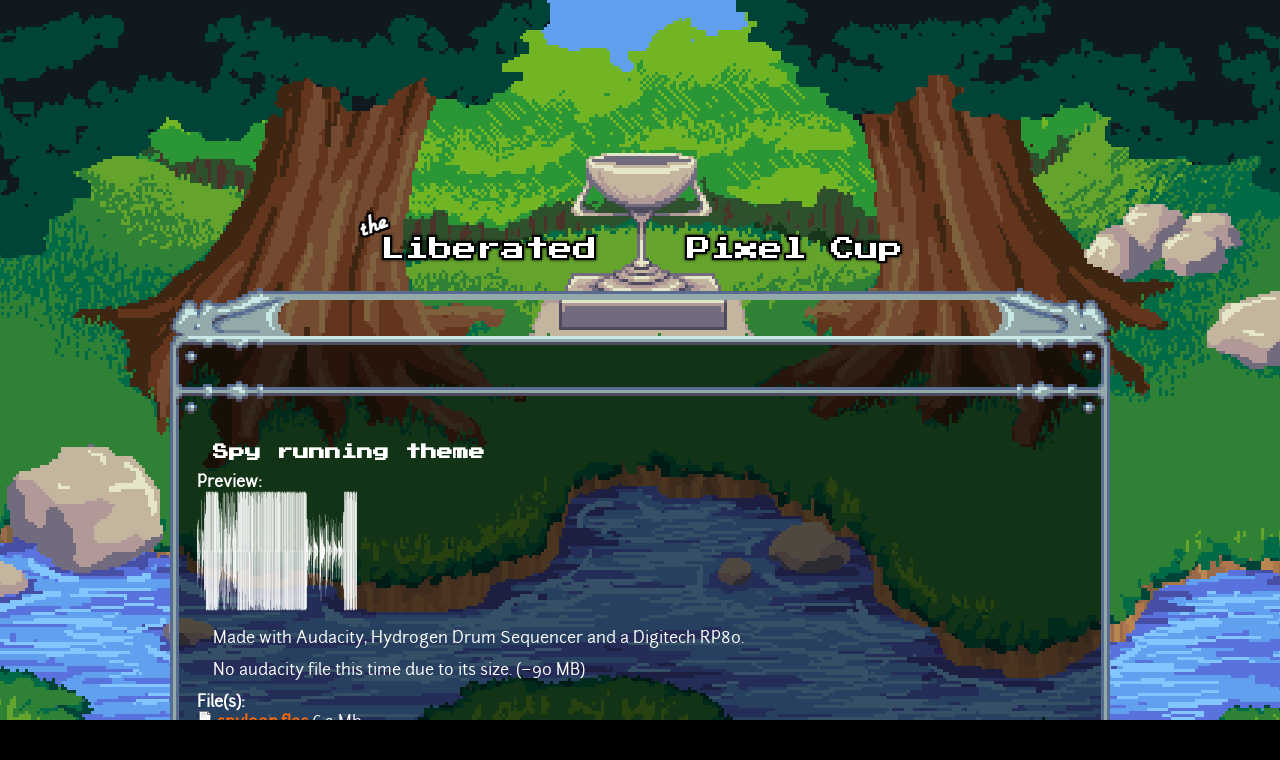

--- FILE ---
content_type: text/html; charset=utf-8
request_url: https://lpc.opengameart.org/content/spy-running-theme
body_size: 4398
content:
<!DOCTYPE html PUBLIC "-//W3C//DTD XHTML+RDFa 1.0//EN"
  "http://www.w3.org/MarkUp/DTD/xhtml-rdfa-1.dtd">
<html xmlns="http://www.w3.org/1999/xhtml" xml:lang="en" version="XHTML+RDFa 1.0" dir="ltr"
  xmlns:content="http://purl.org/rss/1.0/modules/content/"
  xmlns:dc="http://purl.org/dc/terms/"
  xmlns:foaf="http://xmlns.com/foaf/0.1/"
  xmlns:rdfs="http://www.w3.org/2000/01/rdf-schema#"
  xmlns:sioc="http://rdfs.org/sioc/ns#"
  xmlns:sioct="http://rdfs.org/sioc/types#"
  xmlns:skos="http://www.w3.org/2004/02/skos/core#"
  xmlns:xsd="http://www.w3.org/2001/XMLSchema#">

<head profile="http://www.w3.org/1999/xhtml/vocab">
  <meta http-equiv="Content-Type" content="text/html; charset=utf-8" />
<link rel="alternate" type="application/rss+xml" title="The Liberated Pixel Cup Blog" href="http://lpc.opengameart.org/lpc-blog.xml" />
<link rel="shortcut icon" href="https://lpc.opengameart.org/sites/default/files/16icon_0.gif" type="image/gif" />
<meta name="description" content="Made with Audacity, Hydrogen Drum Sequencer and a Digitech RP80.No audacity file this time due to its size. (~90 MB)" />
<meta name="generator" content="Drupal 7 (http://drupal.org)" />
<link rel="canonical" href="https://lpc.opengameart.org/content/spy-running-theme" />
<link rel="shortlink" href="https://lpc.opengameart.org/node/3671" />
<meta property="og:site_name" content="Liberated Pixel Cup" />
<meta property="og:type" content="article" />
<meta property="og:url" content="https://lpc.opengameart.org/content/spy-running-theme" />
<meta property="og:title" content="Spy running theme" />
<meta property="og:description" content="Made with Audacity, Hydrogen Drum Sequencer and a Digitech RP80.No audacity file this time due to its size. (~90 MB)" />
<meta property="og:updated_time" content="2012-04-08T07:58:57-04:00" />
<meta property="og:image" content="https://lpc.opengameart.org/sites/default/files/styles/audio_with_background/public/audio_preview/spy.mp3.png" />
<meta property="article:published_time" content="2010-07-13T09:06:12-04:00" />
<meta property="article:modified_time" content="2012-04-08T07:58:57-04:00" />
<meta name="dcterms.title" content="Spy running theme" />
<meta name="dcterms.creator" content="Anonymous" />
<meta name="dcterms.description" content="Made with Audacity, Hydrogen Drum Sequencer and a Digitech RP80.No audacity file this time due to its size. (~90 MB)" />
<meta name="dcterms.publisher" content="OpenGameArt.org" />
<meta name="dcterms.date" content="2010-07-13T09:06-04:00" />
<meta name="dcterms.type" content="Sound" />
<meta name="dcterms.format" content="text/html" />
  <title>Spy running theme | Liberated Pixel Cup</title>
  <link type="text/css" rel="stylesheet" href="https://lpc.opengameart.org/sites/default/files/css/css_xE-rWrJf-fncB6ztZfd2huxqgxu4WO-qwma6Xer30m4.css" media="all" />
<link type="text/css" rel="stylesheet" href="https://lpc.opengameart.org/sites/default/files/css/css_ff3tJc71Z402cxcrQprs7GRkOQJuOqgs2LWeSWIHHR0.css" media="all" />
<link type="text/css" rel="stylesheet" href="https://lpc.opengameart.org/sites/default/files/css/css_uwmK-1B4lMCRBhcmU9ctrvN20spTzzsJDHC4erG4CYM.css" media="all" />
<link type="text/css" rel="stylesheet" href="https://lpc.opengameart.org/sites/default/files/css/css_F7o0WBr9ck5zGoRwtRV2a7uzvlX4NgMpxuY3AQF0Cw0.css" media="all" />
  <script type="text/javascript" src="https://lpc.opengameart.org/sites/default/files/js/js_YD9ro0PAqY25gGWrTki6TjRUG8TdokmmxjfqpNNfzVU.js"></script>
<script type="text/javascript" src="https://lpc.opengameart.org/sites/default/files/js/js_gHk2gWJ_Qw_jU2qRiUmSl7d8oly1Cx7lQFrqcp3RXcI.js"></script>
<script type="text/javascript">
<!--//--><![CDATA[//><!--
var lightbox_path="/sites/all/modules/oga/lightbox";jQuery(document).ready(function () { jQuery("a.preview-lightbox").lightBox(); });
//--><!]]>
</script>
<script type="text/javascript" src="https://lpc.opengameart.org/sites/default/files/js/js_9bncmYixfTNYGMATt6yVLaNQV0GhvO1_z14bWnF3otY.js"></script>
<script type="text/javascript">
<!--//--><![CDATA[//><!--
var lightbox_path="/sites/all/modules/oga/lightbox";jQuery(document).ready(function () { jQuery("p.lightbox-imgs a, a.lightbox-img").lightBox(); });
//--><!]]>
</script>
<script type="text/javascript" src="https://lpc.opengameart.org/sites/default/files/js/js_d1qjzPAYUDgNOW5brohVGTTRm_OMMBTCDmaT3ZJPjS0.js"></script>
<script type="text/javascript" src="https://lpc.opengameart.org/sites/default/files/js/js_UeBEAEbc9mwYBCmLGJZbAvqME75cihrmosLyuVZQVAU.js"></script>
<script type="text/javascript">
<!--//--><![CDATA[//><!--
jQuery.extend(Drupal.settings, {"basePath":"\/","pathPrefix":"","setHasJsCookie":0,"ajaxPageState":{"theme":"lpc","theme_token":"SBz4QQqLdZaiFkP0Ic-1U-U8Hjnl-n756q1lrtUFikQ","js":{"misc\/jquery.js":1,"misc\/jquery-extend-3.4.0.js":1,"misc\/jquery-html-prefilter-3.5.0-backport.js":1,"misc\/jquery.once.js":1,"misc\/drupal.js":1,"sites\/all\/modules\/entityreference\/js\/entityreference.js":1,"0":1,"sites\/all\/modules\/oga\/lightbox\/js\/jquery.lightbox-0.5.js":1,"1":1,"sites\/all\/modules\/oga\/ajax_dlcount\/ajax_dlcount.js":1,"sites\/all\/themes\/lpc\/lpc.js":1},"css":{"modules\/system\/system.base.css":1,"modules\/system\/system.menus.css":1,"modules\/system\/system.messages.css":1,"modules\/system\/system.theme.css":1,"sites\/all\/modules\/comment_notify\/comment_notify.css":1,"modules\/comment\/comment.css":1,"modules\/field\/theme\/field.css":1,"sites\/all\/modules\/logintoboggan\/logintoboggan.css":1,"modules\/node\/node.css":1,"modules\/search\/search.css":1,"modules\/user\/user.css":1,"modules\/forum\/forum.css":1,"sites\/all\/modules\/views\/css\/views.css":1,"sites\/all\/modules\/ctools\/css\/ctools.css":1,"sites\/all\/modules\/oga\/cctag\/cctag.css":1,"sites\/all\/modules\/oga\/lightbox\/css\/jquery.lightbox-0.5.css":1,"sites\/all\/modules\/ds\/layouts\/ds_3col_stacked_fluid\/ds_3col_stacked_fluid.css":1,"sites\/all\/modules\/ds\/layouts\/ds_2col_stacked\/ds_2col_stacked.css":1,"sites\/all\/themes\/lpc\/lpc.css":1}}});
//--><!]]>
</script>
</head>
<body class="html not-front not-logged-in no-sidebars page-node page-node- page-node-3671 node-type-art domain-lpc-opengameart-org" >
  <div id="skip-link">
    <a href="#main-content" class="element-invisible element-focusable">Skip to main content</a>
  </div>
    
<a href='/'><img src="/sites/all/themes/lpc/media/lpc_logo_nocup.png" id="logo" 
    alt="The Liberated Pixel Cup" /></a>

<div id="header">
<div id="progress_bar_region">
    </div>
<div id="menu_bar">
    </div>
</div>

<div id="content">
    
        <div class='tabs'></div>
    
                <div class='pagetitle'><h2>Spy running theme</h2></div>
          <div class="region region-content">
    <div class="ds-2col-stacked node node-art view-mode-full clearfix">

  
      <div class="group-header">
      <div class="field field-name-title field-type-ds field-label-hidden"><div class="field-items"><div class="field-item even" property="dc:title"><h2>Spy running theme</h2></div></div></div>    </div>
  
      <div class="group-left left-column">
      <div class="field field-name-author-submitter field-type-ds field-label-above"><div class="field-label">Author:&nbsp;</div><div class="field-items"><div class="field-item even"><span class='username'>sauer2</span><br/>(Submitted by <strong>Anonymous</strong>)</div></div></div><div class="field field-name-post-date field-type-ds field-label-hidden"><div class="field-items"><div class="field-item even">Tuesday, July 13, 2010 - 09:06</div></div></div><div class="field field-name-field-art-type field-type-taxonomy-term-reference field-label-above"><div class="field-label">Art Type:&nbsp;</div><div class="field-items"><div class="field-item even"><a href="/art-search-advanced?field_art_type_tid%5B%5D=12" typeof="skos:Concept" property="rdfs:label skos:prefLabel" datatype="">Music</a></div></div></div><div class="field field-name-field-art-tags field-type-taxonomy-term-reference field-label-above"><div class="field-label">Tags:&nbsp;</div><div class="field-items"><div class="field-item even"><a href="/art-search-advanced?field_art_tags_tid=Action" typeof="skos:Concept" property="rdfs:label skos:prefLabel" datatype="">Action</a></div><div class="field-item odd"><a href="/art-search-advanced?field_art_tags_tid=metal" typeof="skos:Concept" property="rdfs:label skos:prefLabel" datatype="">metal</a></div><div class="field-item even"><a href="/art-search-advanced?field_art_tags_tid=Modern" typeof="skos:Concept" property="rdfs:label skos:prefLabel" datatype="">Modern</a></div><div class="field-item odd"><a href="/art-search-advanced?field_art_tags_tid=Warfare" typeof="skos:Concept" property="rdfs:label skos:prefLabel" datatype="">Warfare</a></div><div class="field-item even"><a href="/art-search-advanced?field_art_tags_tid=Other" typeof="skos:Concept" property="rdfs:label skos:prefLabel" datatype="">Other</a></div><div class="field-item odd"><a href="/art-search-advanced?field_art_tags_tid=Battle" typeof="skos:Concept" property="rdfs:label skos:prefLabel" datatype="">Battle</a></div><div class="field-item even"><a href="/art-search-advanced?field_art_tags_tid=Instrumental" typeof="skos:Concept" property="rdfs:label skos:prefLabel" datatype="">Instrumental</a></div></div></div><div class="field field-name-field-art-licenses field-type-taxonomy-term-reference field-label-above"><div class="field-label">License(s):&nbsp;</div><div class="field-items"><div class="field-item even"><div class='license-icon'><a href='http://creativecommons.org/publicdomain/zero/1.0/' target='_blank'><img src='https://lpc.opengameart.org/sites/default/files/license_images/cc0.png' alt='' title=''><div class='license-name'>CC0</div></a></div></div></div></div><div class="field field-name-collect field-type-ds field-label-above"><div class="field-label">Collections:&nbsp;</div><div class="field-items"><div class="field-item even"><div class='collect-container'></div></div></div></div><div class="field field-name-favorites field-type-ds field-label-inline clearfix"><div class="field-label">Favorites:&nbsp;</div><div class="field-items"><div class="field-item even">13</div></div></div>    </div>
  
      <div class="group-right right-column">
      <div class="field field-name-field-art-preview field-type-file field-label-above"><div class="field-label">Preview:&nbsp;</div><div class="field-items"><div class="field-item even"><div class='art_preview_multiple audio-preview' data-display-type='art_preview_multiple'><div class='audio-preview-container display-type-medium'><img class='audio-image' src='https://lpc.opengameart.org/sites/default/files/styles/medium/public/audio_preview/spy.mp3.png'><div class='play-button' data-ogg-url='https://lpc.opengameart.org/sites/default/files/audio_preview/spy.mp3.ogg' data-mp3-url='https://lpc.opengameart.org/sites/default/files/spy.mp3'></div></div></div></div></div></div><div class="field field-name-body field-type-text-with-summary field-label-hidden"><div class="field-items"><div class="field-item even" property="content:encoded"><p>Made with Audacity, Hydrogen Drum Sequencer and a Digitech RP80.</p>
<p>No audacity file this time due to its size. (~90 MB)</p>
</div></div></div><div class="field field-name-field-art-files field-type-file field-label-above"><div class="field-label">File(s):&nbsp;</div><div class="field-items"><div class="field-item even"><span class="file"><img class="file-icon" alt="spyloop.flac" title="application/x-flac" src="/modules/file/icons/application-octet-stream.png" /> <a href="https://lpc.opengameart.org/sites/default/files/spyloop.flac" type="application/x-flac; length=6211167" data-fid="4022" target="_blank" download="spyloop.flac">spyloop.flac</a> 6.2 Mb <span class="dlcount">[<span class="dlcount-number" id="dlcount-4022">594</span> download(s)]</span></span></div></div></div><ul class="links inline"><li class="comment_forbidden first last"><span><a href="/user/login?destination=node/3671%23comment-form">Log in</a> or <a href="/user/register?destination=node/3671%23comment-form">register</a> to post comments</span></li>
</ul>    </div>
  
      <div class="group-footer">
      <div id="comments" class="comment-wrapper">
          <h2 class="title">Comments</h2>
      
  <a id="comment-23221"></a>
<div class="ds-3col-stacked-fluid comment view-mode-full group-two-sidebars group-sidebar-left group-sidebar-right clearfix">

  
  
      <div class="group-left left-side-left">
      <span rel="sioc:has_creator"><a href="/users/them" title="View user profile." class="username" xml:lang="" about="/users/them" typeof="sioc:UserAccount" property="foaf:name" datatype="">them</a></span><div class="field field-name-date-joined field-type-ds field-label-hidden"><div class="field-items"><div class="field-item even"><small><em>joined 12 years 4 months ago</em></small></div></div></div><div class="field field-name-post-date field-type-ds field-label-hidden"><div class="field-items"><div class="field-item even">09/30/2013 - 00:32</div></div></div>    </div>
  
      <div class="group-middle left-side-right">
      <div class="field field-name-art-comment-type-icon field-type-ds field-label-hidden"><div class="field-items"><div class="field-item even"><img typeof="foaf:Image" src="https://lpc.opengameart.org/sites/default/files/styles/icon_64x64/public/comment_type_images/oga-icon-comment.png?itok=Yw-R2vKM" alt="" /></div></div></div>    </div>
  
      <div class="group-right right-side">
      <div class="field field-name-comment-body field-type-text-long field-label-hidden"><div class="field-items"><div class="field-item even" property="content:encoded"><p>It's great, I used it in my game -- thanks!</p>
<p><a href="http://ersatzworld.com/runner1">http://ersatzworld.com/runner1</a></p>
</div></div></div>    </div>
  
      <div class="group-footer">
      <ul class="links inline"><li class="comment_forbidden first last"><span><a href="/user/login?destination=node/3671%23comment-form">Log in</a> or <a href="/user/register?destination=node/3671%23comment-form">register</a> to post comments</span></li>
</ul>    </div>
  </div>
<a id="comment-35110"></a>
<div class="ds-3col-stacked-fluid comment view-mode-full group-two-sidebars group-sidebar-left group-sidebar-right clearfix">

  
  
      <div class="group-left left-side-left">
      <span rel="sioc:has_creator"><a href="/users/facadegaikan" title="View user profile." class="username" xml:lang="" about="/users/facadegaikan" typeof="sioc:UserAccount" property="foaf:name" datatype="">FacadeGaikan</a></span><div class="field field-name-date-joined field-type-ds field-label-hidden"><div class="field-items"><div class="field-item even"><small><em>joined 14 years 11 months ago</em></small></div></div></div><div class="field field-name-post-date field-type-ds field-label-hidden"><div class="field-items"><div class="field-item even">02/23/2015 - 06:01</div></div></div>    </div>
  
      <div class="group-middle left-side-right">
      <div class="field field-name-art-comment-type-icon field-type-ds field-label-hidden"><div class="field-items"><div class="field-item even"><img typeof="foaf:Image" src="https://lpc.opengameart.org/sites/default/files/styles/icon_64x64/public/comment_type_images/oga-icon-comment.png?itok=Yw-R2vKM" alt="" /></div></div></div><div class="field field-name-ds-user-picture field-type-ds field-label-hidden"><div class="field-items"><div class="field-item even"><a href="/users/facadegaikan"><img typeof="foaf:Image" src="https://lpc.opengameart.org/sites/default/files/styles/icon_48x48/public/pictures/picture-955-1354665004.png?itok=WmKdbFH1" alt="FacadeGaikan&#039;s picture" title="FacadeGaikan&#039;s picture" /></a></div></div></div>    </div>
  
      <div class="group-right right-side">
      <div class="field field-name-comment-body field-type-text-long field-label-hidden"><div class="field-items"><div class="field-item even" property="content:encoded"><p>Fan-cat-stick. May use it myself (but I might speed it up a bit).</p>
</div></div></div>    </div>
  
      <div class="group-footer">
      <ul class="links inline"><li class="comment_forbidden first last"><span><a href="/user/login?destination=node/3671%23comment-form">Log in</a> or <a href="/user/register?destination=node/3671%23comment-form">register</a> to post comments</span></li>
</ul>    </div>
  </div>
<a id="comment-105026"></a>
<div class="ds-3col-stacked-fluid comment view-mode-full group-two-sidebars group-sidebar-left group-sidebar-right clearfix">

  
  
      <div class="group-left left-side-left">
      <span rel="sioc:has_creator"><a href="/users/dylb0g" title="View user profile." class="username" xml:lang="" about="/users/dylb0g" typeof="sioc:UserAccount" property="foaf:name" datatype="">Dylb0g</a></span><div class="field field-name-date-joined field-type-ds field-label-hidden"><div class="field-items"><div class="field-item even"><small><em>joined 3 years 6 months ago</em></small></div></div></div><div class="field field-name-post-date field-type-ds field-label-hidden"><div class="field-items"><div class="field-item even">02/17/2024 - 11:14</div></div></div>    </div>
  
      <div class="group-middle left-side-right">
      <div class="field field-name-art-comment-type-icon field-type-ds field-label-hidden"><div class="field-items"><div class="field-item even"><img typeof="foaf:Image" src="https://lpc.opengameart.org/sites/default/files/styles/icon_64x64/public/comment_type_images/oga-icon-comment.png?itok=Yw-R2vKM" alt="" /></div></div></div><div class="field field-name-ds-user-picture field-type-ds field-label-hidden"><div class="field-items"><div class="field-item even"><a href="/users/dylb0g"><img typeof="foaf:Image" src="https://lpc.opengameart.org/sites/default/files/styles/icon_48x48/public/pictures/picture-104949-1715890286.jpg?itok=1Ah6hyED" alt="Dylb0g&#039;s picture" title="Dylb0g&#039;s picture" /></a></div></div></div>    </div>
  
      <div class="group-right right-side">
      <div class="field field-name-comment-body field-type-text-long field-label-hidden"><div class="field-items"><div class="field-item even" property="content:encoded"><p>Those riffs are <strong>NASTY</strong></p>
<p><strong><img src="https://imgur.com/a/Zk85g2H" alt="Stank Face" width="128" height="128" /></strong></p>
</div></div></div>    </div>
  
      <div class="group-footer">
      <ul class="links inline"><li class="comment_forbidden first last"><span><a href="/user/login?destination=node/3671%23comment-form">Log in</a> or <a href="/user/register?destination=node/3671%23comment-form">register</a> to post comments</span></li>
</ul>    </div>
  </div>

  </div>
    </div>
  </div>
  </div>
    </div>

<div id="footer">
    </div>

<a href='/user/login' style='display: block; position: fixed; height: 20px; width: 20px; bottom: 0; left: 0'>&nbsp;</a>

  </body>
</html>
